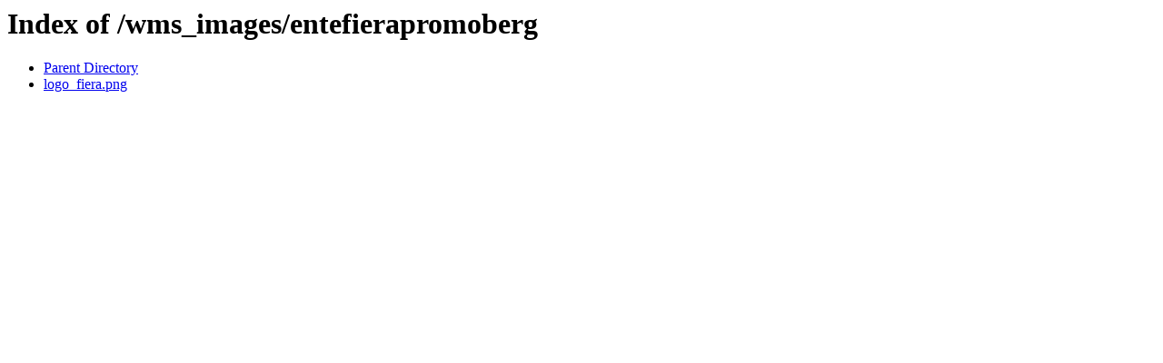

--- FILE ---
content_type: text/html;charset=ISO-8859-1
request_url: https://backendcdn.vivaticket.it/wms_images/entefierapromoberg/
body_size: 218
content:
<!DOCTYPE HTML PUBLIC "-//W3C//DTD HTML 3.2 Final//EN">
<html>
 <head>
  <title>Index of /wms_images/entefierapromoberg</title>
 </head>
 <body>
<h1>Index of /wms_images/entefierapromoberg</h1>
<ul><li><a href="/wms_images/"> Parent Directory</a></li>
<li><a href="logo_fiera.png"> logo_fiera.png</a></li>
</ul>
</body></html>
